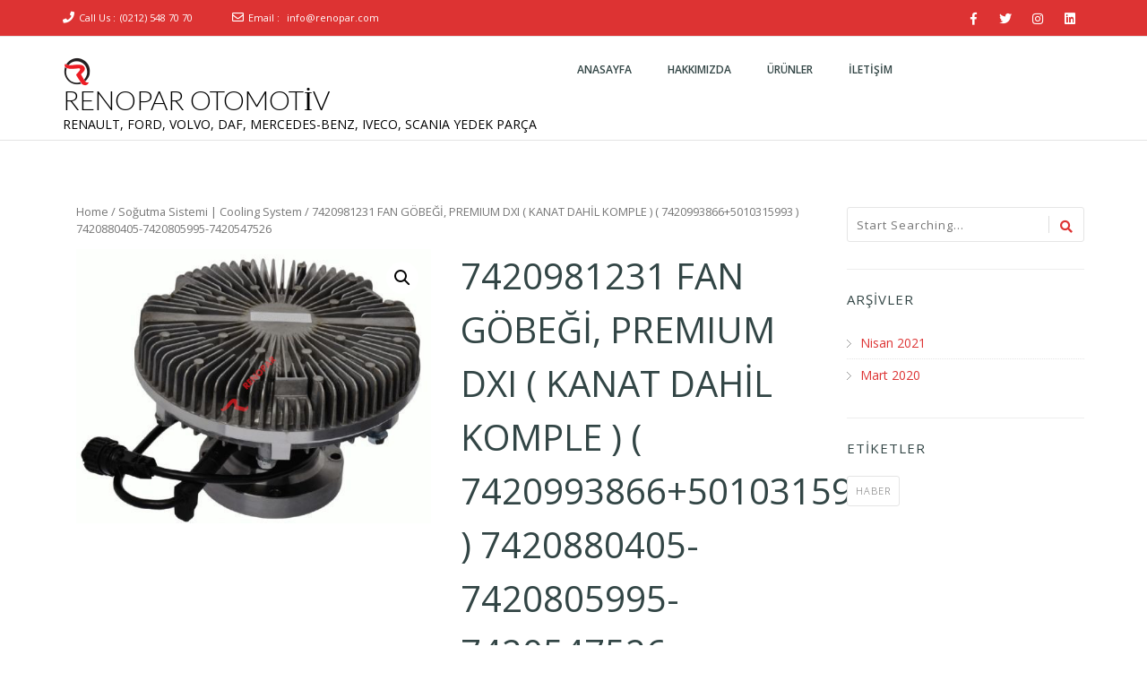

--- FILE ---
content_type: text/html; charset=UTF-8
request_url: https://renopar.com/urun/7420981231-fan-gobegi-premium-dxi-kanat-dahil-komple-74209938665010315993-7420880405-7420805995-7420547526/
body_size: 12600
content:
<!doctype html>
<!--[if lt IE 7 ]>
<html class="ie ie6 ie-lt10 ie-lt9 ie-lt8 ie-lt7 no-js" lang="en"> <![endif]-->
<!--[if IE 7 ]>
<html class="ie ie7 ie-lt10 ie-lt9 ie-lt8 no-js" lang="en"> <![endif]-->
<!--[if IE 8 ]>
<html class="ie ie8 ie-lt10 ie-lt9 no-js" lang="en"> <![endif]-->
<!--[if IE 9 ]>
<html class="ie ie9 ie-lt10 no-js" lang="en"> <![endif]-->
<!--[if gt IE 9]><!-->
<html class="no-js" lang="tr"><!--<![endif]-->
<!-- the "no-js" class is for Modernizr. -->
<head>
    <meta http-equiv="Content-Type" content="text/html; charset=UTF-8"/>
    <meta name="viewport" content="width=device-width, initial-scale=1">
        <meta name='robots' content='index, follow, max-image-preview:large, max-snippet:-1, max-video-preview:-1' />

	<!-- This site is optimized with the Yoast SEO plugin v20.8 - https://yoast.com/wordpress/plugins/seo/ -->
	<title>7420981231 FAN GÖBEĞİ, PREMIUM DXI ( KANAT DAHİL KOMPLE ) ( 7420993866+5010315993 ) 7420880405-7420805995-7420547526 - RENOPAR OTOMOTİV</title>
	<meta name="description" content="7420981231 FAN GÖBEĞİ, PREMIUM DXI ( KANAT DAHİL KOMPLE ) ( 7420993866+5010315993 ) 7420880405-7420805995-7420547526" />
	<link rel="canonical" href="https://renopar.com/urun/7420981231-fan-gobegi-premium-dxi-kanat-dahil-komple-74209938665010315993-7420880405-7420805995-7420547526/" />
	<meta property="og:locale" content="tr_TR" />
	<meta property="og:type" content="article" />
	<meta property="og:title" content="7420981231 FAN GÖBEĞİ, PREMIUM DXI ( KANAT DAHİL KOMPLE ) ( 7420993866+5010315993 ) 7420880405-7420805995-7420547526 - RENOPAR OTOMOTİV" />
	<meta property="og:description" content="7420981231 FAN GÖBEĞİ, PREMIUM DXI ( KANAT DAHİL KOMPLE ) ( 7420993866+5010315993 ) 7420880405-7420805995-7420547526" />
	<meta property="og:url" content="https://renopar.com/urun/7420981231-fan-gobegi-premium-dxi-kanat-dahil-komple-74209938665010315993-7420880405-7420805995-7420547526/" />
	<meta property="og:site_name" content="RENOPAR OTOMOTİV" />
	<meta property="article:modified_time" content="2023-08-29T17:06:41+00:00" />
	<meta property="og:image" content="https://renopar.com/wp-content/uploads/2023/08/7420993866_1.jpg" />
	<meta property="og:image:width" content="518" />
	<meta property="og:image:height" content="400" />
	<meta property="og:image:type" content="image/jpeg" />
	<meta name="twitter:card" content="summary_large_image" />
	<meta name="twitter:label1" content="Tahmini okuma süresi" />
	<meta name="twitter:data1" content="1 dakika" />
	<script type="application/ld+json" class="yoast-schema-graph">{"@context":"https://schema.org","@graph":[{"@type":"WebPage","@id":"https://renopar.com/urun/7420981231-fan-gobegi-premium-dxi-kanat-dahil-komple-74209938665010315993-7420880405-7420805995-7420547526/","url":"https://renopar.com/urun/7420981231-fan-gobegi-premium-dxi-kanat-dahil-komple-74209938665010315993-7420880405-7420805995-7420547526/","name":"7420981231 FAN GÖBEĞİ, PREMIUM DXI ( KANAT DAHİL KOMPLE ) ( 7420993866+5010315993 ) 7420880405-7420805995-7420547526 - RENOPAR OTOMOTİV","isPartOf":{"@id":"https://renopar.com/#website"},"primaryImageOfPage":{"@id":"https://renopar.com/urun/7420981231-fan-gobegi-premium-dxi-kanat-dahil-komple-74209938665010315993-7420880405-7420805995-7420547526/#primaryimage"},"image":{"@id":"https://renopar.com/urun/7420981231-fan-gobegi-premium-dxi-kanat-dahil-komple-74209938665010315993-7420880405-7420805995-7420547526/#primaryimage"},"thumbnailUrl":"https://renopar.com/wp-content/uploads/2023/08/7420993866_1.jpg","datePublished":"2023-08-21T14:07:52+00:00","dateModified":"2023-08-29T17:06:41+00:00","description":"7420981231 FAN GÖBEĞİ, PREMIUM DXI ( KANAT DAHİL KOMPLE ) ( 7420993866+5010315993 ) 7420880405-7420805995-7420547526","breadcrumb":{"@id":"https://renopar.com/urun/7420981231-fan-gobegi-premium-dxi-kanat-dahil-komple-74209938665010315993-7420880405-7420805995-7420547526/#breadcrumb"},"inLanguage":"tr","potentialAction":[{"@type":"ReadAction","target":["https://renopar.com/urun/7420981231-fan-gobegi-premium-dxi-kanat-dahil-komple-74209938665010315993-7420880405-7420805995-7420547526/"]}]},{"@type":"ImageObject","inLanguage":"tr","@id":"https://renopar.com/urun/7420981231-fan-gobegi-premium-dxi-kanat-dahil-komple-74209938665010315993-7420880405-7420805995-7420547526/#primaryimage","url":"https://renopar.com/wp-content/uploads/2023/08/7420993866_1.jpg","contentUrl":"https://renopar.com/wp-content/uploads/2023/08/7420993866_1.jpg","width":518,"height":400},{"@type":"BreadcrumbList","@id":"https://renopar.com/urun/7420981231-fan-gobegi-premium-dxi-kanat-dahil-komple-74209938665010315993-7420880405-7420805995-7420547526/#breadcrumb","itemListElement":[{"@type":"ListItem","position":1,"name":"Anasayfa","item":"https://renopar.com/"},{"@type":"ListItem","position":2,"name":"Mağaza","item":"https://renopar.com/magaza/"},{"@type":"ListItem","position":3,"name":"7420981231 FAN GÖBEĞİ, PREMIUM DXI ( KANAT DAHİL KOMPLE ) ( 7420993866+5010315993 ) 7420880405-7420805995-7420547526"}]},{"@type":"WebSite","@id":"https://renopar.com/#website","url":"https://renopar.com/","name":"RENOPAR OTOMOTİV","description":"RENAULT, FORD, VOLVO, DAF, MERCEDES-BENZ, IVECO, SCANIA YEDEK PARÇA","publisher":{"@id":"https://renopar.com/#organization"},"potentialAction":[{"@type":"SearchAction","target":{"@type":"EntryPoint","urlTemplate":"https://renopar.com/?s={search_term_string}"},"query-input":"required name=search_term_string"}],"inLanguage":"tr"},{"@type":"Organization","@id":"https://renopar.com/#organization","name":"RENOPAR OTOMOTİV","url":"https://renopar.com/","logo":{"@type":"ImageObject","inLanguage":"tr","@id":"https://renopar.com/#/schema/logo/image/","url":"https://renopar.com/wp-content/uploads/2023/05/renopar-logo-kirmizi32.png","contentUrl":"https://renopar.com/wp-content/uploads/2023/05/renopar-logo-kirmizi32.png","width":32,"height":32,"caption":"RENOPAR OTOMOTİV"},"image":{"@id":"https://renopar.com/#/schema/logo/image/"}}]}</script>
	<!-- / Yoast SEO plugin. -->


<link rel='dns-prefetch' href='//fonts.googleapis.com' />
<link rel="alternate" type="application/rss+xml" title="RENOPAR OTOMOTİV &raquo; akışı" href="https://renopar.com/feed/" />
<link rel="alternate" type="application/rss+xml" title="RENOPAR OTOMOTİV &raquo; yorum akışı" href="https://renopar.com/comments/feed/" />
<link rel="alternate" title="oEmbed (JSON)" type="application/json+oembed" href="https://renopar.com/wp-json/oembed/1.0/embed?url=https%3A%2F%2Frenopar.com%2Furun%2F7420981231-fan-gobegi-premium-dxi-kanat-dahil-komple-74209938665010315993-7420880405-7420805995-7420547526%2F" />
<link rel="alternate" title="oEmbed (XML)" type="text/xml+oembed" href="https://renopar.com/wp-json/oembed/1.0/embed?url=https%3A%2F%2Frenopar.com%2Furun%2F7420981231-fan-gobegi-premium-dxi-kanat-dahil-komple-74209938665010315993-7420880405-7420805995-7420547526%2F&#038;format=xml" />
<style id='wp-img-auto-sizes-contain-inline-css' type='text/css'>
img:is([sizes=auto i],[sizes^="auto," i]){contain-intrinsic-size:3000px 1500px}
/*# sourceURL=wp-img-auto-sizes-contain-inline-css */
</style>
<style id='wp-emoji-styles-inline-css' type='text/css'>

	img.wp-smiley, img.emoji {
		display: inline !important;
		border: none !important;
		box-shadow: none !important;
		height: 1em !important;
		width: 1em !important;
		margin: 0 0.07em !important;
		vertical-align: -0.1em !important;
		background: none !important;
		padding: 0 !important;
	}
/*# sourceURL=wp-emoji-styles-inline-css */
</style>
<link rel='stylesheet' id='wp-block-library-css' href='https://renopar.com/wp-includes/css/dist/block-library/style.min.css?ver=6.9' type='text/css' media='all' />
<style id='wp-block-heading-inline-css' type='text/css'>
h1:where(.wp-block-heading).has-background,h2:where(.wp-block-heading).has-background,h3:where(.wp-block-heading).has-background,h4:where(.wp-block-heading).has-background,h5:where(.wp-block-heading).has-background,h6:where(.wp-block-heading).has-background{padding:1.25em 2.375em}h1.has-text-align-left[style*=writing-mode]:where([style*=vertical-lr]),h1.has-text-align-right[style*=writing-mode]:where([style*=vertical-rl]),h2.has-text-align-left[style*=writing-mode]:where([style*=vertical-lr]),h2.has-text-align-right[style*=writing-mode]:where([style*=vertical-rl]),h3.has-text-align-left[style*=writing-mode]:where([style*=vertical-lr]),h3.has-text-align-right[style*=writing-mode]:where([style*=vertical-rl]),h4.has-text-align-left[style*=writing-mode]:where([style*=vertical-lr]),h4.has-text-align-right[style*=writing-mode]:where([style*=vertical-rl]),h5.has-text-align-left[style*=writing-mode]:where([style*=vertical-lr]),h5.has-text-align-right[style*=writing-mode]:where([style*=vertical-rl]),h6.has-text-align-left[style*=writing-mode]:where([style*=vertical-lr]),h6.has-text-align-right[style*=writing-mode]:where([style*=vertical-rl]){rotate:180deg}
/*# sourceURL=https://renopar.com/wp-includes/blocks/heading/style.min.css */
</style>
<style id='wp-block-paragraph-inline-css' type='text/css'>
.is-small-text{font-size:.875em}.is-regular-text{font-size:1em}.is-large-text{font-size:2.25em}.is-larger-text{font-size:3em}.has-drop-cap:not(:focus):first-letter{float:left;font-size:8.4em;font-style:normal;font-weight:100;line-height:.68;margin:.05em .1em 0 0;text-transform:uppercase}body.rtl .has-drop-cap:not(:focus):first-letter{float:none;margin-left:.1em}p.has-drop-cap.has-background{overflow:hidden}:root :where(p.has-background){padding:1.25em 2.375em}:where(p.has-text-color:not(.has-link-color)) a{color:inherit}p.has-text-align-left[style*="writing-mode:vertical-lr"],p.has-text-align-right[style*="writing-mode:vertical-rl"]{rotate:180deg}
/*# sourceURL=https://renopar.com/wp-includes/blocks/paragraph/style.min.css */
</style>
<style id='global-styles-inline-css' type='text/css'>
:root{--wp--preset--aspect-ratio--square: 1;--wp--preset--aspect-ratio--4-3: 4/3;--wp--preset--aspect-ratio--3-4: 3/4;--wp--preset--aspect-ratio--3-2: 3/2;--wp--preset--aspect-ratio--2-3: 2/3;--wp--preset--aspect-ratio--16-9: 16/9;--wp--preset--aspect-ratio--9-16: 9/16;--wp--preset--color--black: #000000;--wp--preset--color--cyan-bluish-gray: #abb8c3;--wp--preset--color--white: #ffffff;--wp--preset--color--pale-pink: #f78da7;--wp--preset--color--vivid-red: #cf2e2e;--wp--preset--color--luminous-vivid-orange: #ff6900;--wp--preset--color--luminous-vivid-amber: #fcb900;--wp--preset--color--light-green-cyan: #7bdcb5;--wp--preset--color--vivid-green-cyan: #00d084;--wp--preset--color--pale-cyan-blue: #8ed1fc;--wp--preset--color--vivid-cyan-blue: #0693e3;--wp--preset--color--vivid-purple: #9b51e0;--wp--preset--gradient--vivid-cyan-blue-to-vivid-purple: linear-gradient(135deg,rgb(6,147,227) 0%,rgb(155,81,224) 100%);--wp--preset--gradient--light-green-cyan-to-vivid-green-cyan: linear-gradient(135deg,rgb(122,220,180) 0%,rgb(0,208,130) 100%);--wp--preset--gradient--luminous-vivid-amber-to-luminous-vivid-orange: linear-gradient(135deg,rgb(252,185,0) 0%,rgb(255,105,0) 100%);--wp--preset--gradient--luminous-vivid-orange-to-vivid-red: linear-gradient(135deg,rgb(255,105,0) 0%,rgb(207,46,46) 100%);--wp--preset--gradient--very-light-gray-to-cyan-bluish-gray: linear-gradient(135deg,rgb(238,238,238) 0%,rgb(169,184,195) 100%);--wp--preset--gradient--cool-to-warm-spectrum: linear-gradient(135deg,rgb(74,234,220) 0%,rgb(151,120,209) 20%,rgb(207,42,186) 40%,rgb(238,44,130) 60%,rgb(251,105,98) 80%,rgb(254,248,76) 100%);--wp--preset--gradient--blush-light-purple: linear-gradient(135deg,rgb(255,206,236) 0%,rgb(152,150,240) 100%);--wp--preset--gradient--blush-bordeaux: linear-gradient(135deg,rgb(254,205,165) 0%,rgb(254,45,45) 50%,rgb(107,0,62) 100%);--wp--preset--gradient--luminous-dusk: linear-gradient(135deg,rgb(255,203,112) 0%,rgb(199,81,192) 50%,rgb(65,88,208) 100%);--wp--preset--gradient--pale-ocean: linear-gradient(135deg,rgb(255,245,203) 0%,rgb(182,227,212) 50%,rgb(51,167,181) 100%);--wp--preset--gradient--electric-grass: linear-gradient(135deg,rgb(202,248,128) 0%,rgb(113,206,126) 100%);--wp--preset--gradient--midnight: linear-gradient(135deg,rgb(2,3,129) 0%,rgb(40,116,252) 100%);--wp--preset--font-size--small: 13px;--wp--preset--font-size--medium: 20px;--wp--preset--font-size--large: 36px;--wp--preset--font-size--x-large: 42px;--wp--preset--spacing--20: 0.44rem;--wp--preset--spacing--30: 0.67rem;--wp--preset--spacing--40: 1rem;--wp--preset--spacing--50: 1.5rem;--wp--preset--spacing--60: 2.25rem;--wp--preset--spacing--70: 3.38rem;--wp--preset--spacing--80: 5.06rem;--wp--preset--shadow--natural: 6px 6px 9px rgba(0, 0, 0, 0.2);--wp--preset--shadow--deep: 12px 12px 50px rgba(0, 0, 0, 0.4);--wp--preset--shadow--sharp: 6px 6px 0px rgba(0, 0, 0, 0.2);--wp--preset--shadow--outlined: 6px 6px 0px -3px rgb(255, 255, 255), 6px 6px rgb(0, 0, 0);--wp--preset--shadow--crisp: 6px 6px 0px rgb(0, 0, 0);}:where(.is-layout-flex){gap: 0.5em;}:where(.is-layout-grid){gap: 0.5em;}body .is-layout-flex{display: flex;}.is-layout-flex{flex-wrap: wrap;align-items: center;}.is-layout-flex > :is(*, div){margin: 0;}body .is-layout-grid{display: grid;}.is-layout-grid > :is(*, div){margin: 0;}:where(.wp-block-columns.is-layout-flex){gap: 2em;}:where(.wp-block-columns.is-layout-grid){gap: 2em;}:where(.wp-block-post-template.is-layout-flex){gap: 1.25em;}:where(.wp-block-post-template.is-layout-grid){gap: 1.25em;}.has-black-color{color: var(--wp--preset--color--black) !important;}.has-cyan-bluish-gray-color{color: var(--wp--preset--color--cyan-bluish-gray) !important;}.has-white-color{color: var(--wp--preset--color--white) !important;}.has-pale-pink-color{color: var(--wp--preset--color--pale-pink) !important;}.has-vivid-red-color{color: var(--wp--preset--color--vivid-red) !important;}.has-luminous-vivid-orange-color{color: var(--wp--preset--color--luminous-vivid-orange) !important;}.has-luminous-vivid-amber-color{color: var(--wp--preset--color--luminous-vivid-amber) !important;}.has-light-green-cyan-color{color: var(--wp--preset--color--light-green-cyan) !important;}.has-vivid-green-cyan-color{color: var(--wp--preset--color--vivid-green-cyan) !important;}.has-pale-cyan-blue-color{color: var(--wp--preset--color--pale-cyan-blue) !important;}.has-vivid-cyan-blue-color{color: var(--wp--preset--color--vivid-cyan-blue) !important;}.has-vivid-purple-color{color: var(--wp--preset--color--vivid-purple) !important;}.has-black-background-color{background-color: var(--wp--preset--color--black) !important;}.has-cyan-bluish-gray-background-color{background-color: var(--wp--preset--color--cyan-bluish-gray) !important;}.has-white-background-color{background-color: var(--wp--preset--color--white) !important;}.has-pale-pink-background-color{background-color: var(--wp--preset--color--pale-pink) !important;}.has-vivid-red-background-color{background-color: var(--wp--preset--color--vivid-red) !important;}.has-luminous-vivid-orange-background-color{background-color: var(--wp--preset--color--luminous-vivid-orange) !important;}.has-luminous-vivid-amber-background-color{background-color: var(--wp--preset--color--luminous-vivid-amber) !important;}.has-light-green-cyan-background-color{background-color: var(--wp--preset--color--light-green-cyan) !important;}.has-vivid-green-cyan-background-color{background-color: var(--wp--preset--color--vivid-green-cyan) !important;}.has-pale-cyan-blue-background-color{background-color: var(--wp--preset--color--pale-cyan-blue) !important;}.has-vivid-cyan-blue-background-color{background-color: var(--wp--preset--color--vivid-cyan-blue) !important;}.has-vivid-purple-background-color{background-color: var(--wp--preset--color--vivid-purple) !important;}.has-black-border-color{border-color: var(--wp--preset--color--black) !important;}.has-cyan-bluish-gray-border-color{border-color: var(--wp--preset--color--cyan-bluish-gray) !important;}.has-white-border-color{border-color: var(--wp--preset--color--white) !important;}.has-pale-pink-border-color{border-color: var(--wp--preset--color--pale-pink) !important;}.has-vivid-red-border-color{border-color: var(--wp--preset--color--vivid-red) !important;}.has-luminous-vivid-orange-border-color{border-color: var(--wp--preset--color--luminous-vivid-orange) !important;}.has-luminous-vivid-amber-border-color{border-color: var(--wp--preset--color--luminous-vivid-amber) !important;}.has-light-green-cyan-border-color{border-color: var(--wp--preset--color--light-green-cyan) !important;}.has-vivid-green-cyan-border-color{border-color: var(--wp--preset--color--vivid-green-cyan) !important;}.has-pale-cyan-blue-border-color{border-color: var(--wp--preset--color--pale-cyan-blue) !important;}.has-vivid-cyan-blue-border-color{border-color: var(--wp--preset--color--vivid-cyan-blue) !important;}.has-vivid-purple-border-color{border-color: var(--wp--preset--color--vivid-purple) !important;}.has-vivid-cyan-blue-to-vivid-purple-gradient-background{background: var(--wp--preset--gradient--vivid-cyan-blue-to-vivid-purple) !important;}.has-light-green-cyan-to-vivid-green-cyan-gradient-background{background: var(--wp--preset--gradient--light-green-cyan-to-vivid-green-cyan) !important;}.has-luminous-vivid-amber-to-luminous-vivid-orange-gradient-background{background: var(--wp--preset--gradient--luminous-vivid-amber-to-luminous-vivid-orange) !important;}.has-luminous-vivid-orange-to-vivid-red-gradient-background{background: var(--wp--preset--gradient--luminous-vivid-orange-to-vivid-red) !important;}.has-very-light-gray-to-cyan-bluish-gray-gradient-background{background: var(--wp--preset--gradient--very-light-gray-to-cyan-bluish-gray) !important;}.has-cool-to-warm-spectrum-gradient-background{background: var(--wp--preset--gradient--cool-to-warm-spectrum) !important;}.has-blush-light-purple-gradient-background{background: var(--wp--preset--gradient--blush-light-purple) !important;}.has-blush-bordeaux-gradient-background{background: var(--wp--preset--gradient--blush-bordeaux) !important;}.has-luminous-dusk-gradient-background{background: var(--wp--preset--gradient--luminous-dusk) !important;}.has-pale-ocean-gradient-background{background: var(--wp--preset--gradient--pale-ocean) !important;}.has-electric-grass-gradient-background{background: var(--wp--preset--gradient--electric-grass) !important;}.has-midnight-gradient-background{background: var(--wp--preset--gradient--midnight) !important;}.has-small-font-size{font-size: var(--wp--preset--font-size--small) !important;}.has-medium-font-size{font-size: var(--wp--preset--font-size--medium) !important;}.has-large-font-size{font-size: var(--wp--preset--font-size--large) !important;}.has-x-large-font-size{font-size: var(--wp--preset--font-size--x-large) !important;}
/*# sourceURL=global-styles-inline-css */
</style>

<style id='classic-theme-styles-inline-css' type='text/css'>
/*! This file is auto-generated */
.wp-block-button__link{color:#fff;background-color:#32373c;border-radius:9999px;box-shadow:none;text-decoration:none;padding:calc(.667em + 2px) calc(1.333em + 2px);font-size:1.125em}.wp-block-file__button{background:#32373c;color:#fff;text-decoration:none}
/*# sourceURL=/wp-includes/css/classic-themes.min.css */
</style>
<link rel='stylesheet' id='wp-components-css' href='https://renopar.com/wp-includes/css/dist/components/style.min.css?ver=6.9' type='text/css' media='all' />
<link rel='stylesheet' id='wp-preferences-css' href='https://renopar.com/wp-includes/css/dist/preferences/style.min.css?ver=6.9' type='text/css' media='all' />
<link rel='stylesheet' id='wp-block-editor-css' href='https://renopar.com/wp-includes/css/dist/block-editor/style.min.css?ver=6.9' type='text/css' media='all' />
<link rel='stylesheet' id='wp-reusable-blocks-css' href='https://renopar.com/wp-includes/css/dist/reusable-blocks/style.min.css?ver=6.9' type='text/css' media='all' />
<link rel='stylesheet' id='wp-patterns-css' href='https://renopar.com/wp-includes/css/dist/patterns/style.min.css?ver=6.9' type='text/css' media='all' />
<link rel='stylesheet' id='wp-editor-css' href='https://renopar.com/wp-includes/css/dist/editor/style.min.css?ver=6.9' type='text/css' media='all' />
<link rel='stylesheet' id='kyma_blocks-cgb-style-css-css' href='https://renopar.com/wp-content/themes/kyma/inc/plugins/kyma-blocks/dist/blocks.style.build.css?ver=6.9' type='text/css' media='all' />
<link rel='stylesheet' id='photoswipe-css' href='https://renopar.com/wp-content/plugins/woocommerce/assets/css/photoswipe/photoswipe.min.css?ver=7.7.2' type='text/css' media='all' />
<link rel='stylesheet' id='photoswipe-default-skin-css' href='https://renopar.com/wp-content/plugins/woocommerce/assets/css/photoswipe/default-skin/default-skin.min.css?ver=7.7.2' type='text/css' media='all' />
<link rel='stylesheet' id='woocommerce-layout-css' href='https://renopar.com/wp-content/plugins/woocommerce/assets/css/woocommerce-layout.css?ver=7.7.2' type='text/css' media='all' />
<link rel='stylesheet' id='woocommerce-smallscreen-css' href='https://renopar.com/wp-content/plugins/woocommerce/assets/css/woocommerce-smallscreen.css?ver=7.7.2' type='text/css' media='only screen and (max-width: 768px)' />
<link rel='stylesheet' id='woocommerce-general-css' href='https://renopar.com/wp-content/plugins/woocommerce/assets/css/woocommerce.css?ver=7.7.2' type='text/css' media='all' />
<style id='woocommerce-inline-inline-css' type='text/css'>
.woocommerce form .form-row .required { visibility: visible; }
/*# sourceURL=woocommerce-inline-inline-css */
</style>
<link rel='stylesheet' id='kyma-plugins-css' href='https://renopar.com/wp-content/themes/kyma/css/plugins.css?ver=6.9' type='text/css' media='all' />
<link rel='stylesheet' id='Kyma-css' href='https://renopar.com/wp-content/themes/kyma/style.css?ver=6.9' type='text/css' media='all' />
<style id='Kyma-inline-css' type='text/css'>
@media (min-width: 992px) { .wl-gallery{ width:33.33% !important;} }
/*# sourceURL=Kyma-inline-css */
</style>
<link rel='stylesheet' id='responsive-css' href='https://renopar.com/wp-content/themes/kyma/css/responsive.css?ver=6.9' type='text/css' media='all' />
<link rel='stylesheet' id='kyma-color-scheme-css' href='https://renopar.com/wp-content/themes/kyma/css/colors/red.css?ver=6.9' type='text/css' media='all' />
<link rel='stylesheet' id='Oswald-css' href='//fonts.googleapis.com/css?family=Oswald%3A400%2C700%2C300&#038;ver=6.9' type='text/css' media='all' />
<link rel='stylesheet' id='lato-css' href='//fonts.googleapis.com/css?family=Lato%3A300%2C300italic%2C400italic%2C600%2C600italic%2C700%2C700italic%2C800%2C800italic&#038;ver=6.9' type='text/css' media='all' />
<link rel='stylesheet' id='open-sans-css' href='https://fonts.googleapis.com/css?family=Open+Sans%3A300italic%2C400italic%2C600italic%2C300%2C400%2C600&#038;subset=latin%2Clatin-ext&#038;display=fallback&#038;ver=6.9' type='text/css' media='all' />
<link rel='stylesheet' id='elementor-frontend-css' href='https://renopar.com/wp-content/plugins/elementor/assets/css/frontend-lite.min.css?ver=3.13.4' type='text/css' media='all' />
<link rel='stylesheet' id='eael-general-css' href='https://renopar.com/wp-content/plugins/essential-addons-for-elementor-lite/assets/front-end/css/view/general.min.css?ver=5.7.4' type='text/css' media='all' />
<link rel='stylesheet' id='kirki-styles-kyma_theme-css' href='https://renopar.com/wp-content/themes/kyma/inc/kirki/assets/css/kirki-styles.css?ver=3.0.35.3' type='text/css' media='all' />
<style id='kirki-styles-kyma_theme-inline-css' type='text/css'>
.light_header .topbar,.light_header .top-socials > a > span.soc_name,.light_header .top-socials > a > span.soc_icon_bg,.light_header .top-socials span.soc_name:after, .light_header .top-socials span.soc_name:before{background-color:#dd3333;}.top_details .title, .top_details .title a, .top_details > span > a, .top_details > span, .top_details > div, .top_details > div > a, .top-socials > a{color:#fff;}.menu_button_mode:not(.header_on_side) #navy > li.current_page_item > a, .menu_button_mode:not(.header_on_side) #navy > li.current_page_item:hover > a{background-color:#dd3333;}#navy > li:not(.current_page_item):hover > a:not(.nav_trigger),#navy ul li a:hover{color:#dd3333!important;}#logo{margin-top:10px;}#logo .site-title a{font-family:lato;font-style:bold;}#navy > li > a > span{font-family:"Open Sans", Helvetica, Arial, sans-serif;font-style:bold;}body, h1, h2, h3, h4, h5, h6, p, em, blockquote, .main_title h2{font-family:"Open Sans", Helvetica, Arial, sans-serif;font-style:bold;}.main_title h2{font-family:"Open Sans", Helvetica, Arial, sans-serif;font-style:bold;}#footer{background-color:#191E21;}.hm_go_top{background-color:#dd3333;}.owl_text_a > span{background-color:#dd3333;}.owl_text_c > span{background-color:rgba(0, 0, 0, 0.8);}.welcome_banner.full_colored, .welcome_banner.boxed_colored{background:#dd3333 !important;}.welcome_banner i.in_left,.welcome_banner i.in_right{color:#dd3333;}.welcome_banner .btn_a:not(.color1):hover{color:#dd3333;}
/*# sourceURL=kirki-styles-kyma_theme-inline-css */
</style>
<script type="text/javascript" src="https://renopar.com/wp-includes/js/jquery/jquery.min.js?ver=3.7.1" id="jquery-core-js"></script>
<script type="text/javascript" src="https://renopar.com/wp-includes/js/jquery/jquery-migrate.min.js?ver=3.4.1" id="jquery-migrate-js"></script>
<link rel="https://api.w.org/" href="https://renopar.com/wp-json/" /><link rel="alternate" title="JSON" type="application/json" href="https://renopar.com/wp-json/wp/v2/product/316" /><link rel="EditURI" type="application/rsd+xml" title="RSD" href="https://renopar.com/xmlrpc.php?rsd" />
<meta name="generator" content="WordPress 6.9" />
<meta name="generator" content="WooCommerce 7.7.2" />
<link rel='shortlink' href='https://renopar.com/?p=316' />
	<noscript><style>.woocommerce-product-gallery{ opacity: 1 !important; }</style></noscript>
	<meta name="generator" content="Elementor 3.13.4; features: e_dom_optimization, e_optimized_assets_loading, e_optimized_css_loading, a11y_improvements, additional_custom_breakpoints; settings: css_print_method-external, google_font-enabled, font_display-swap">
	<style type="text/css" id="header-style">
			.site-title a,
		.site-description {
			color: #000000;
		}
		</style>
	<link rel="icon" href="https://renopar.com/wp-content/uploads/2023/05/renopar-logo-kirmizi-100x100.png" sizes="32x32" />
<link rel="icon" href="https://renopar.com/wp-content/uploads/2023/05/renopar-logo-kirmizi.png" sizes="192x192" />
<link rel="apple-touch-icon" href="https://renopar.com/wp-content/uploads/2023/05/renopar-logo-kirmizi.png" />
<meta name="msapplication-TileImage" content="https://renopar.com/wp-content/uploads/2023/05/renopar-logo-kirmizi.png" />
</head>
<body class="wp-singular product-template-default single single-product postid-316 wp-custom-logo wp-embed-responsive wp-theme-kyma menu_button_mode preloader3 light_header theme-kyma woocommerce woocommerce-page woocommerce-no-js elementor-default elementor-kit-81">
<span id="stickymenu"
      style="display:none;">1</span>

<div id="preloader">
    <div class="spinner">
        <div class="sk-dot1"></div>
        <div class="sk-dot2"></div>
        <div class="rect3"></div>
        <div class="rect4"></div>
        <div class="rect5"></div>
    </div>
</div>
<div id="main_wrapper">
    <header id="site_header">
        <div class="topbar ">
            <!-- class ( topbar_colored  ) -->
            <div class="content clearfix">
				                <div class="top_details clearfix f_left">                        <span><i class="fa fa-phone"></i><span
                            class="title">Call Us :</span><a href="tel:(0212) 548 70 70">(0212) 548 70 70</a>
                        </span>                        <span><i class="far fa-envelope"></i><span
                                class="title">Email :</span>
							<a href="mailto:info@renopar.com">info@renopar.com</a></span>
                                    </div>
                                    <div class="top-socials box_socials f_right">
                                        <a href="https://www.facebook.com/renoparotomotiv" target="_blank">
                        <span class="soc_name">Facebook</span>
                        <span class="soc_icon_bg"></span>
                        <i class="fab fa-facebook-f"></i>
                        </a>                    <a href="https://twitter.com/RenoparOtomotiv" target="_blank">
                        <span class="soc_name">Twitter</span>
                        <span class="soc_icon_bg"></span>
                        <i class="fab fa-twitter"></i>
                        </a>                    <a href="https://www.instagram.com/renoparotomotiv/" target="_blank">
                        <span class="soc_name">Instagram</span>
                        <span class="soc_icon_bg"></span>
                        <i class="fab fa-instagram"></i>
                        </a>                    <a href="https://www.linkedin.com/company/renopar-otomoti%CC%87v-san-ti%CC%87c-ltd-%C5%9Fti%CC%87/" target="_blank">
                        <span class="soc_name">Linkedin</span>
                        <span class="soc_icon_bg"></span>
                        <i class="fab fa-linkedin"></i>
                        </a>                    </div>            </div>
            <!-- End content -->
			<span class="top_expande not_expanded">
				<i class="no_exp fa fa-angle-double-down"></i>
				<i class="exp fa fa-angle-double-up"></i>
			</span>
        </div>
        <!-- End topbar -->
        <div id="navigation_bar"
             style="">
            <div class="content">
                <div id="logo" >
                    <a href="https://renopar.com/" class="custom-logo-link" rel="home"><img width="32" height="32" src="https://renopar.com/wp-content/uploads/2023/05/renopar-logo-kirmizi32.png" class="custom-logo" alt="RENOPAR OTOMOTİV" decoding="async" /></a>					<h3 class="site-title"><a href="https://renopar.com/"  title="RENOPAR OTOMOTİV" rel="home">RENOPAR OTOMOTİV</a></h3>
                    <p class="site-description">RENAULT, FORD, VOLVO, DAF, MERCEDES-BENZ, IVECO, SCANIA YEDEK PARÇA</p>					</a>
                </div>
                <nav id="main_nav">
                    <div id="nav_menu">
                        <div class="menu-a-container"><ul id="navy" class="clearfix horizontal_menu"><li id="menu-item-43" class="normal_menu mobile_menu_toggle menu-item menu-item-type-custom menu-item-object-custom menu-item-home menu-item-43"><a href="https://renopar.com"><span>Anasayfa</span></a></li>
<li id="menu-item-44" class="normal_menu mobile_menu_toggle menu-item menu-item-type-post_type menu-item-object-page menu-item-44"><a href="https://renopar.com/hakkimizda/"><span>Hakkımızda</span></a></li>
<li id="menu-item-58" class="normal_menu mobile_menu_toggle menu-item menu-item-type-post_type menu-item-object-page current_page_parent menu-item-58"><a href="https://renopar.com/magaza/"><span>Ürünler</span></a></li>
<li id="menu-item-45" class="normal_menu mobile_menu_toggle menu-item menu-item-type-post_type menu-item-object-page menu-item-45"><a href="https://renopar.com/iletisim/"><span>İletişim</span></a></li>
</ul></div>                                                <div class="mob-menu"></div>
                    </div>
                </nav>
                <!-- End Nav -->
                <div class="clear"></div>
            </div>
        </div>
    </header>
    <!-- End Main Header -->
	<section class="content_section">
            <div class="content">
                <div class="internal_post_con clearfix">
                    <div class="content_block col-md-9">
                        <div class="hm_blog_full_list hm_blog_list clearfix"><nav class="woocommerce-breadcrumb"><a href="https://renopar.com">Home</a>&nbsp;&#47;&nbsp;<a href="https://renopar.com/urun-kategori/sogutma-cooling/">Soğutma Sistemi | Cooling System</a>&nbsp;&#47;&nbsp;7420981231 FAN GÖBEĞİ, PREMIUM DXI ( KANAT DAHİL KOMPLE ) ( 7420993866+5010315993 ) 7420880405-7420805995-7420547526</nav>
					
			<div class="woocommerce-notices-wrapper"></div><div id="product-316" class="product type-product post-316 status-publish first instock product_cat-sogutma-cooling has-post-thumbnail shipping-taxable product-type-simple">

	<div class="woocommerce-product-gallery woocommerce-product-gallery--with-images woocommerce-product-gallery--columns-4 images" data-columns="4" style="opacity: 0; transition: opacity .25s ease-in-out;">
	<figure class="woocommerce-product-gallery__wrapper">
		<div data-thumb="https://renopar.com/wp-content/uploads/2023/08/7420993866_1-100x100.jpg" data-thumb-alt="" class="woocommerce-product-gallery__image"><a href="https://renopar.com/wp-content/uploads/2023/08/7420993866_1.jpg"><img width="518" height="400" src="https://renopar.com/wp-content/uploads/2023/08/7420993866_1.jpg" class="wp-post-image" alt="" title="7420993866_1" data-caption="" data-src="https://renopar.com/wp-content/uploads/2023/08/7420993866_1.jpg" data-large_image="https://renopar.com/wp-content/uploads/2023/08/7420993866_1.jpg" data-large_image_width="518" data-large_image_height="400" decoding="async" fetchpriority="high" srcset="https://renopar.com/wp-content/uploads/2023/08/7420993866_1.jpg 518w, https://renopar.com/wp-content/uploads/2023/08/7420993866_1-300x232.jpg 300w, https://renopar.com/wp-content/uploads/2023/08/7420993866_1-16x12.jpg 16w" sizes="(max-width: 518px) 100vw, 518px" /></a></div>	</figure>
</div>

	<div class="summary entry-summary">
		<h1 class="product_title entry-title">7420981231 FAN GÖBEĞİ, PREMIUM DXI ( KANAT DAHİL KOMPLE ) ( 7420993866+5010315993 ) 7420880405-7420805995-7420547526</h1><p class="price"></p>
<div class="product_meta">

	
	
	<span class="posted_in">Category: <a href="https://renopar.com/urun-kategori/sogutma-cooling/" rel="tag">Soğutma Sistemi | Cooling System</a></span>
	
	
</div>
	</div>

	
	<div class="woocommerce-tabs wc-tabs-wrapper">
		<ul class="tabs wc-tabs" role="tablist">
							<li class="description_tab" id="tab-title-description" role="tab" aria-controls="tab-description">
					<a href="#tab-description">
						Description					</a>
				</li>
					</ul>
					<div class="woocommerce-Tabs-panel woocommerce-Tabs-panel--description panel entry-content wc-tab" id="tab-description" role="tabpanel" aria-labelledby="tab-title-description">
				
	<h2>Description</h2>

<p>7420981231 FAN GÖBEĞİ, PREMIUM DXI ( KANAT DAHİL KOMPLE )</p>
<p>FAN HUB, PREMIUM DXI ( COMPLETE INCLUDING BLADE )</p>
<p>Renopar No: RNP0007</p>
			</div>
		
			</div>


	<section class="related products">

					<h2>Related products</h2>
				
		<ul class="products columns-4">

			
					<li class="product type-product post-246 status-publish first instock product_cat-sogutma-cooling has-post-thumbnail shipping-taxable product-type-simple">
	<a href="https://renopar.com/urun/7421705453-termostat-midlum-dxi-7421360430-21062702-20915095-21033829-21198237-21360430-04911831/" class="woocommerce-LoopProduct-link woocommerce-loop-product__link"><img width="300" height="300" src="https://renopar.com/wp-content/uploads/2023/08/7421705453-300x300.jpg" class="attachment-woocommerce_thumbnail size-woocommerce_thumbnail" alt="" decoding="async" srcset="https://renopar.com/wp-content/uploads/2023/08/7421705453-300x300.jpg 300w, https://renopar.com/wp-content/uploads/2023/08/7421705453-150x150.jpg 150w, https://renopar.com/wp-content/uploads/2023/08/7421705453-13x12.jpg 13w, https://renopar.com/wp-content/uploads/2023/08/7421705453-360x360.jpg 360w, https://renopar.com/wp-content/uploads/2023/08/7421705453-100x100.jpg 100w" sizes="(max-width: 300px) 100vw, 300px" /><h2 class="woocommerce-loop-product__title">7421705453 TERMOSTAT MİDLUM DXI 7421360430-21062702-20915095-21033829-21198237-21360430-04911831</h2>
</a><a href="https://renopar.com/urun/7421705453-termostat-midlum-dxi-7421360430-21062702-20915095-21033829-21198237-21360430-04911831/" data-quantity="1" class="button wp-element-button product_type_simple" data-product_id="246" data-product_sku="" aria-label="Read more about &ldquo;7421705453 TERMOSTAT MİDLUM DXI 7421360430-21062702-20915095-21033829-21198237-21360430-04911831&rdquo;" rel="nofollow">Read more</a></li>

			
					<li class="product type-product post-359 status-publish instock product_cat-sogutma-cooling has-post-thumbnail shipping-taxable product-type-simple">
	<a href="https://renopar.com/urun/7420834409-devirdaim-midlum-dxi5-7-7485003894-7420997650/" class="woocommerce-LoopProduct-link woocommerce-loop-product__link"><img width="300" height="300" src="https://renopar.com/wp-content/uploads/2023/08/7420834409_1-300x300.jpg" class="attachment-woocommerce_thumbnail size-woocommerce_thumbnail" alt="" decoding="async" srcset="https://renopar.com/wp-content/uploads/2023/08/7420834409_1-300x300.jpg 300w, https://renopar.com/wp-content/uploads/2023/08/7420834409_1-150x150.jpg 150w, https://renopar.com/wp-content/uploads/2023/08/7420834409_1-768x768.jpg 768w, https://renopar.com/wp-content/uploads/2023/08/7420834409_1-12x12.jpg 12w, https://renopar.com/wp-content/uploads/2023/08/7420834409_1-360x360.jpg 360w, https://renopar.com/wp-content/uploads/2023/08/7420834409_1-600x600.jpg 600w, https://renopar.com/wp-content/uploads/2023/08/7420834409_1-100x100.jpg 100w, https://renopar.com/wp-content/uploads/2023/08/7420834409_1.jpg 900w" sizes="(max-width: 300px) 100vw, 300px" /><h2 class="woocommerce-loop-product__title">7420834409 DEVİRDAİM MİDLUM DXI5/7 7485003894-7420997650</h2>
</a><a href="https://renopar.com/urun/7420834409-devirdaim-midlum-dxi5-7-7485003894-7420997650/" data-quantity="1" class="button wp-element-button product_type_simple" data-product_id="359" data-product_sku="" aria-label="Read more about &ldquo;7420834409 DEVİRDAİM MİDLUM DXI5/7 7485003894-7420997650&rdquo;" rel="nofollow">Read more</a></li>

			
					<li class="product type-product post-273 status-publish instock product_cat-sogutma-cooling has-post-thumbnail shipping-taxable product-type-simple">
	<a href="https://renopar.com/urun/7421103569-devirdaim-contasi-premium-kerax-dxi-zorda-kalinirsa-215415427-verilebilir/" class="woocommerce-LoopProduct-link woocommerce-loop-product__link"><img width="300" height="300" src="https://renopar.com/wp-content/uploads/2023/08/7421103569_1-300x300.jpg" class="attachment-woocommerce_thumbnail size-woocommerce_thumbnail" alt="" decoding="async" loading="lazy" srcset="https://renopar.com/wp-content/uploads/2023/08/7421103569_1-300x300.jpg 300w, https://renopar.com/wp-content/uploads/2023/08/7421103569_1-150x150.jpg 150w, https://renopar.com/wp-content/uploads/2023/08/7421103569_1-360x360.jpg 360w, https://renopar.com/wp-content/uploads/2023/08/7421103569_1-100x100.jpg 100w" sizes="auto, (max-width: 300px) 100vw, 300px" /><h2 class="woocommerce-loop-product__title">7421103569 DEVİRDAİM CONTASI PREMIUM/KERAX DXI ZORDA KALINIRSA 215415427-VERİLEBİLİR</h2>
</a><a href="https://renopar.com/urun/7421103569-devirdaim-contasi-premium-kerax-dxi-zorda-kalinirsa-215415427-verilebilir/" data-quantity="1" class="button wp-element-button product_type_simple" data-product_id="273" data-product_sku="" aria-label="Read more about &ldquo;7421103569 DEVİRDAİM CONTASI PREMIUM/KERAX DXI ZORDA KALINIRSA 215415427-VERİLEBİLİR&rdquo;" rel="nofollow">Read more</a></li>

			
					<li class="product type-product post-198 status-publish last instock product_cat-sogutma-cooling has-post-thumbnail shipping-taxable product-type-simple">
	<a href="https://renopar.com/urun/7421617479-devirdaim-kasnagi-premium-dxi-7420707160/" class="woocommerce-LoopProduct-link woocommerce-loop-product__link"><img width="300" height="300" src="https://renopar.com/wp-content/uploads/2023/08/7421617479_1-300x300.jpg" class="attachment-woocommerce_thumbnail size-woocommerce_thumbnail" alt="" decoding="async" loading="lazy" srcset="https://renopar.com/wp-content/uploads/2023/08/7421617479_1-300x300.jpg 300w, https://renopar.com/wp-content/uploads/2023/08/7421617479_1-150x150.jpg 150w, https://renopar.com/wp-content/uploads/2023/08/7421617479_1-13x12.jpg 13w, https://renopar.com/wp-content/uploads/2023/08/7421617479_1-360x360.jpg 360w, https://renopar.com/wp-content/uploads/2023/08/7421617479_1-100x100.jpg 100w" sizes="auto, (max-width: 300px) 100vw, 300px" /><h2 class="woocommerce-loop-product__title">7421617479 DEVİRDAİM KASNAĞI PREMIUM DXI 7420707160</h2>
</a><a href="https://renopar.com/urun/7421617479-devirdaim-kasnagi-premium-dxi-7420707160/" data-quantity="1" class="button wp-element-button product_type_simple" data-product_id="198" data-product_sku="" aria-label="Read more about &ldquo;7421617479 DEVİRDAİM KASNAĞI PREMIUM DXI 7420707160&rdquo;" rel="nofollow">Read more</a></li>

			
		</ul>

	</section>
	</div>


		
	    </div></div><aside id="sidebar" class="col-md-3 right_sidebar">
    <div class="widget_block"><div class="search_block">
    <form action="https://renopar.com/" autocomplete="off" role="search" method="get"
          class="widget_search">
        <input type="search" value="" placeholder="Start Searching..." name="s"
               class="serch_input">
        <button class="search_btn" type="submit">
            <i class="fa fa-search"></i>
        </button>
        <div class="clear"></div>
    </form>
</div></div><div class="widget_block"><h6 class="widget_title">Arşivler</h6>
			<ul>
					<li><a href='https://renopar.com/2021/04/'>Nisan 2021</a></li>
	<li><a href='https://renopar.com/2020/03/'>Mart 2020</a></li>
			</ul>

			</div><div class="widget_block"><h6 class="widget_title">Etiketler</h6><div class="tagcloud"><a href="https://renopar.com/tag/haber/" class="tag-cloud-link tag-link-25 tag-link-position-1" style="font-size: 8pt;" aria-label="Haber (3 öge)">Haber</a></div>
</div></aside></div></div></section>

	
<!-- footer -->
<footer id="footer">
    <div class="container row_spacer clearfix">
        <div class="rows_container clearfix">
            <div class="footer-widget-col col-md-3">
                                <div class="footer_row">
<h4 class="wp-block-heading">ADRES &amp; İLETİŞİM</h4>
</div></div><div class="footer-widget-col col-md-3">
                                <div class="footer_row">
<p>İkitelli Organize Sanayi Bölgesi Mahallesi<br>Dolapdere Sanayi Sitesi 6. Ada No: 19<br>34490 İkitelli – Başakşehir / İSTANBUL</p>
</div></div><div class="footer-widget-col col-md-3">
                                <div class="footer_row">
<p>(0212) 548 70 70</p>
</div></div>        </div>
    </div>
    <div class="footer_copyright">
        <div class="container clearfix">
            <div class="col-md-6">
                <span
                    class="footer_copy_text">Renopar Otomotiv                     <a href=""></a></span>
            </div>
            <div class="col-md-6 clearfix">
                <ul id="menu-a" class="clearfix footer_menu"><li class="menu-item menu-item-type-custom menu-item-object-custom menu-item-home menu-item-43"><a href="https://renopar.com"><span>Anasayfa</span></a></li>
<li class="menu-item menu-item-type-post_type menu-item-object-page menu-item-44"><a href="https://renopar.com/hakkimizda/"><span>Hakkımızda</span></a></li>
<li class="menu-item menu-item-type-post_type menu-item-object-page current_page_parent menu-item-58"><a href="https://renopar.com/magaza/"><span>Ürünler</span></a></li>
<li class="menu-item menu-item-type-post_type menu-item-object-page menu-item-45"><a href="https://renopar.com/iletisim/"><span>İletişim</span></a></li>
</ul>            </div>
        </div>
    </div>
</footer>
<!-- End footer -->
<a href="#0" class="hm_go_top"></a>
</div>
<!-- End wrapper -->
<script type="speculationrules">
{"prefetch":[{"source":"document","where":{"and":[{"href_matches":"/*"},{"not":{"href_matches":["/wp-*.php","/wp-admin/*","/wp-content/uploads/*","/wp-content/*","/wp-content/plugins/*","/wp-content/themes/kyma/*","/*\\?(.+)"]}},{"not":{"selector_matches":"a[rel~=\"nofollow\"]"}},{"not":{"selector_matches":".no-prefetch, .no-prefetch a"}}]},"eagerness":"conservative"}]}
</script>
<script type="application/ld+json">{"@context":"https:\/\/schema.org\/","@type":"BreadcrumbList","itemListElement":[{"@type":"ListItem","position":1,"item":{"name":"Home","@id":"https:\/\/renopar.com"}},{"@type":"ListItem","position":2,"item":{"name":"So\u011futma Sistemi | Cooling System","@id":"https:\/\/renopar.com\/urun-kategori\/sogutma-cooling\/"}},{"@type":"ListItem","position":3,"item":{"name":"7420981231 FAN G\u00d6BE\u011e\u0130, PREMIUM DXI ( KANAT DAH\u0130L KOMPLE ) ( 7420993866+5010315993 ) 7420880405-7420805995-7420547526","@id":"https:\/\/renopar.com\/urun\/7420981231-fan-gobegi-premium-dxi-kanat-dahil-komple-74209938665010315993-7420880405-7420805995-7420547526\/"}}]}</script>
<div class="pswp" tabindex="-1" role="dialog" aria-hidden="true">
	<div class="pswp__bg"></div>
	<div class="pswp__scroll-wrap">
		<div class="pswp__container">
			<div class="pswp__item"></div>
			<div class="pswp__item"></div>
			<div class="pswp__item"></div>
		</div>
		<div class="pswp__ui pswp__ui--hidden">
			<div class="pswp__top-bar">
				<div class="pswp__counter"></div>
				<button class="pswp__button pswp__button--close" aria-label="Close (Esc)"></button>
				<button class="pswp__button pswp__button--share" aria-label="Share"></button>
				<button class="pswp__button pswp__button--fs" aria-label="Toggle fullscreen"></button>
				<button class="pswp__button pswp__button--zoom" aria-label="Zoom in/out"></button>
				<div class="pswp__preloader">
					<div class="pswp__preloader__icn">
						<div class="pswp__preloader__cut">
							<div class="pswp__preloader__donut"></div>
						</div>
					</div>
				</div>
			</div>
			<div class="pswp__share-modal pswp__share-modal--hidden pswp__single-tap">
				<div class="pswp__share-tooltip"></div>
			</div>
			<button class="pswp__button pswp__button--arrow--left" aria-label="Previous (arrow left)"></button>
			<button class="pswp__button pswp__button--arrow--right" aria-label="Next (arrow right)"></button>
			<div class="pswp__caption">
				<div class="pswp__caption__center"></div>
			</div>
		</div>
	</div>
</div>
	<script type="text/javascript">
		(function () {
			var c = document.body.className;
			c = c.replace(/woocommerce-no-js/, 'woocommerce-js');
			document.body.className = c;
		})();
	</script>
	<script type="text/javascript" src="https://renopar.com/wp-content/plugins/woocommerce/assets/js/jquery-blockui/jquery.blockUI.min.js?ver=2.7.0-wc.7.7.2" id="jquery-blockui-js"></script>
<script type="text/javascript" id="wc-add-to-cart-js-extra">
/* <![CDATA[ */
var wc_add_to_cart_params = {"ajax_url":"/wp-admin/admin-ajax.php","wc_ajax_url":"/?wc-ajax=%%endpoint%%","i18n_view_cart":"View cart","cart_url":"https://renopar.com/sepet/","is_cart":"","cart_redirect_after_add":"no"};
//# sourceURL=wc-add-to-cart-js-extra
/* ]]> */
</script>
<script type="text/javascript" src="https://renopar.com/wp-content/plugins/woocommerce/assets/js/frontend/add-to-cart.min.js?ver=7.7.2" id="wc-add-to-cart-js"></script>
<script type="text/javascript" src="https://renopar.com/wp-content/plugins/woocommerce/assets/js/zoom/jquery.zoom.min.js?ver=1.7.21-wc.7.7.2" id="zoom-js"></script>
<script type="text/javascript" src="https://renopar.com/wp-content/plugins/woocommerce/assets/js/flexslider/jquery.flexslider.min.js?ver=2.7.2-wc.7.7.2" id="flexslider-js"></script>
<script type="text/javascript" src="https://renopar.com/wp-content/plugins/woocommerce/assets/js/photoswipe/photoswipe.min.js?ver=4.1.1-wc.7.7.2" id="photoswipe-js"></script>
<script type="text/javascript" src="https://renopar.com/wp-content/plugins/woocommerce/assets/js/photoswipe/photoswipe-ui-default.min.js?ver=4.1.1-wc.7.7.2" id="photoswipe-ui-default-js"></script>
<script type="text/javascript" id="wc-single-product-js-extra">
/* <![CDATA[ */
var wc_single_product_params = {"i18n_required_rating_text":"Please select a rating","review_rating_required":"yes","flexslider":{"rtl":false,"animation":"slide","smoothHeight":true,"directionNav":false,"controlNav":"thumbnails","slideshow":false,"animationSpeed":500,"animationLoop":false,"allowOneSlide":false},"zoom_enabled":"1","zoom_options":[],"photoswipe_enabled":"1","photoswipe_options":{"shareEl":false,"closeOnScroll":false,"history":false,"hideAnimationDuration":0,"showAnimationDuration":0},"flexslider_enabled":"1"};
//# sourceURL=wc-single-product-js-extra
/* ]]> */
</script>
<script type="text/javascript" src="https://renopar.com/wp-content/plugins/woocommerce/assets/js/frontend/single-product.min.js?ver=7.7.2" id="wc-single-product-js"></script>
<script type="text/javascript" src="https://renopar.com/wp-content/plugins/woocommerce/assets/js/js-cookie/js.cookie.min.js?ver=2.1.4-wc.7.7.2" id="js-cookie-js"></script>
<script type="text/javascript" id="woocommerce-js-extra">
/* <![CDATA[ */
var woocommerce_params = {"ajax_url":"/wp-admin/admin-ajax.php","wc_ajax_url":"/?wc-ajax=%%endpoint%%"};
//# sourceURL=woocommerce-js-extra
/* ]]> */
</script>
<script type="text/javascript" src="https://renopar.com/wp-content/plugins/woocommerce/assets/js/frontend/woocommerce.min.js?ver=7.7.2" id="woocommerce-js"></script>
<script type="text/javascript" id="wc-cart-fragments-js-extra">
/* <![CDATA[ */
var wc_cart_fragments_params = {"ajax_url":"/wp-admin/admin-ajax.php","wc_ajax_url":"/?wc-ajax=%%endpoint%%","cart_hash_key":"wc_cart_hash_67d20d336d1cc79dd1a441e9954d6fd9","fragment_name":"wc_fragments_67d20d336d1cc79dd1a441e9954d6fd9","request_timeout":"5000"};
//# sourceURL=wc-cart-fragments-js-extra
/* ]]> */
</script>
<script type="text/javascript" src="https://renopar.com/wp-content/plugins/woocommerce/assets/js/frontend/cart-fragments.min.js?ver=7.7.2" id="wc-cart-fragments-js"></script>
<script type="text/javascript" src="https://renopar.com/wp-includes/js/comment-reply.min.js?ver=6.9" id="comment-reply-js" async="async" data-wp-strategy="async" fetchpriority="low"></script>
<script type="text/javascript" id="eael-general-js-extra">
/* <![CDATA[ */
var localize = {"ajaxurl":"https://renopar.com/wp-admin/admin-ajax.php","nonce":"8a899e5001","i18n":{"added":"Added ","compare":"Compare","loading":"Loading..."},"eael_translate_text":{"required_text":"is a required field","invalid_text":"Invalid","billing_text":"Billing","shipping_text":"Shipping","fg_mfp_counter_text":"of"},"page_permalink":"https://renopar.com/urun/7420981231-fan-gobegi-premium-dxi-kanat-dahil-komple-74209938665010315993-7420880405-7420805995-7420547526/","cart_redirectition":"no","cart_page_url":"https://renopar.com/sepet/","el_breakpoints":{"mobile":{"label":"Mobile Portrait","value":767,"default_value":767,"direction":"max","is_enabled":true},"mobile_extra":{"label":"Mobile Landscape","value":880,"default_value":880,"direction":"max","is_enabled":false},"tablet":{"label":"Tablet Portrait","value":1024,"default_value":1024,"direction":"max","is_enabled":true},"tablet_extra":{"label":"Tablet Landscape","value":1200,"default_value":1200,"direction":"max","is_enabled":false},"laptop":{"label":"Diz\u00fcst\u00fc bilgisayar","value":1366,"default_value":1366,"direction":"max","is_enabled":false},"widescreen":{"label":"Geni\u015f ekran","value":2400,"default_value":2400,"direction":"min","is_enabled":false}}};
//# sourceURL=eael-general-js-extra
/* ]]> */
</script>
<script type="text/javascript" src="https://renopar.com/wp-content/plugins/essential-addons-for-elementor-lite/assets/front-end/js/view/general.min.js?ver=5.7.4" id="eael-general-js"></script>
<script type="text/javascript" src="https://renopar.com/wp-content/themes/kyma/inc/kirki/modules/webfont-loader/vendor-typekit/webfontloader.js?ver=3.0.28" id="webfont-loader-js"></script>
<script type="text/javascript" id="webfont-loader-js-after">
/* <![CDATA[ */
WebFont.load({google:{families:['Open Sans:400:cyrillic,cyrillic-ext,devanagari,greek,greek-ext,khmer,latin,latin-ext,vietnamese,hebrew,arabic,bengali,gujarati,tamil,telugu,thai']}});
//# sourceURL=webfont-loader-js-after
/* ]]> */
</script>
<script type="text/javascript" src="https://renopar.com/wp-content/themes/kyma/js/plugins.js?ver=6.9" id="plugins-js"></script>
<script type="text/javascript" id="functions-js-extra">
/* <![CDATA[ */
var slider = {"effect":"fadeUp"};
//# sourceURL=functions-js-extra
/* ]]> */
</script>
<script type="text/javascript" src="https://renopar.com/wp-content/themes/kyma/js/functions.js?ver=6.9" id="functions-js"></script>
<script type="text/javascript" src="https://renopar.com/wp-includes/js/imagesloaded.min.js?ver=5.0.0" id="imagesloaded-js"></script>
<script type="text/javascript" src="https://renopar.com/wp-includes/js/masonry.min.js?ver=4.2.2" id="masonry-js"></script>
<script type="text/javascript" id="load-posts-js-extra">
/* <![CDATA[ */
var load_more_posts_variable = {"ajaxurl":"https://renopar.com/wp-admin/admin-ajax.php","ppp":"3","noposts":"No more post Text"};
//# sourceURL=load-posts-js-extra
/* ]]> */
</script>
<script type="text/javascript" src="https://renopar.com/wp-content/themes/kyma/js/load-posts.js?ver=16082019" id="load-posts-js"></script>
<script id="wp-emoji-settings" type="application/json">
{"baseUrl":"https://s.w.org/images/core/emoji/17.0.2/72x72/","ext":".png","svgUrl":"https://s.w.org/images/core/emoji/17.0.2/svg/","svgExt":".svg","source":{"concatemoji":"https://renopar.com/wp-includes/js/wp-emoji-release.min.js?ver=6.9"}}
</script>
<script type="module">
/* <![CDATA[ */
/*! This file is auto-generated */
const a=JSON.parse(document.getElementById("wp-emoji-settings").textContent),o=(window._wpemojiSettings=a,"wpEmojiSettingsSupports"),s=["flag","emoji"];function i(e){try{var t={supportTests:e,timestamp:(new Date).valueOf()};sessionStorage.setItem(o,JSON.stringify(t))}catch(e){}}function c(e,t,n){e.clearRect(0,0,e.canvas.width,e.canvas.height),e.fillText(t,0,0);t=new Uint32Array(e.getImageData(0,0,e.canvas.width,e.canvas.height).data);e.clearRect(0,0,e.canvas.width,e.canvas.height),e.fillText(n,0,0);const a=new Uint32Array(e.getImageData(0,0,e.canvas.width,e.canvas.height).data);return t.every((e,t)=>e===a[t])}function p(e,t){e.clearRect(0,0,e.canvas.width,e.canvas.height),e.fillText(t,0,0);var n=e.getImageData(16,16,1,1);for(let e=0;e<n.data.length;e++)if(0!==n.data[e])return!1;return!0}function u(e,t,n,a){switch(t){case"flag":return n(e,"\ud83c\udff3\ufe0f\u200d\u26a7\ufe0f","\ud83c\udff3\ufe0f\u200b\u26a7\ufe0f")?!1:!n(e,"\ud83c\udde8\ud83c\uddf6","\ud83c\udde8\u200b\ud83c\uddf6")&&!n(e,"\ud83c\udff4\udb40\udc67\udb40\udc62\udb40\udc65\udb40\udc6e\udb40\udc67\udb40\udc7f","\ud83c\udff4\u200b\udb40\udc67\u200b\udb40\udc62\u200b\udb40\udc65\u200b\udb40\udc6e\u200b\udb40\udc67\u200b\udb40\udc7f");case"emoji":return!a(e,"\ud83e\u1fac8")}return!1}function f(e,t,n,a){let r;const o=(r="undefined"!=typeof WorkerGlobalScope&&self instanceof WorkerGlobalScope?new OffscreenCanvas(300,150):document.createElement("canvas")).getContext("2d",{willReadFrequently:!0}),s=(o.textBaseline="top",o.font="600 32px Arial",{});return e.forEach(e=>{s[e]=t(o,e,n,a)}),s}function r(e){var t=document.createElement("script");t.src=e,t.defer=!0,document.head.appendChild(t)}a.supports={everything:!0,everythingExceptFlag:!0},new Promise(t=>{let n=function(){try{var e=JSON.parse(sessionStorage.getItem(o));if("object"==typeof e&&"number"==typeof e.timestamp&&(new Date).valueOf()<e.timestamp+604800&&"object"==typeof e.supportTests)return e.supportTests}catch(e){}return null}();if(!n){if("undefined"!=typeof Worker&&"undefined"!=typeof OffscreenCanvas&&"undefined"!=typeof URL&&URL.createObjectURL&&"undefined"!=typeof Blob)try{var e="postMessage("+f.toString()+"("+[JSON.stringify(s),u.toString(),c.toString(),p.toString()].join(",")+"));",a=new Blob([e],{type:"text/javascript"});const r=new Worker(URL.createObjectURL(a),{name:"wpTestEmojiSupports"});return void(r.onmessage=e=>{i(n=e.data),r.terminate(),t(n)})}catch(e){}i(n=f(s,u,c,p))}t(n)}).then(e=>{for(const n in e)a.supports[n]=e[n],a.supports.everything=a.supports.everything&&a.supports[n],"flag"!==n&&(a.supports.everythingExceptFlag=a.supports.everythingExceptFlag&&a.supports[n]);var t;a.supports.everythingExceptFlag=a.supports.everythingExceptFlag&&!a.supports.flag,a.supports.everything||((t=a.source||{}).concatemoji?r(t.concatemoji):t.wpemoji&&t.twemoji&&(r(t.twemoji),r(t.wpemoji)))});
//# sourceURL=https://renopar.com/wp-includes/js/wp-emoji-loader.min.js
/* ]]> */
</script>
</body>
</html>